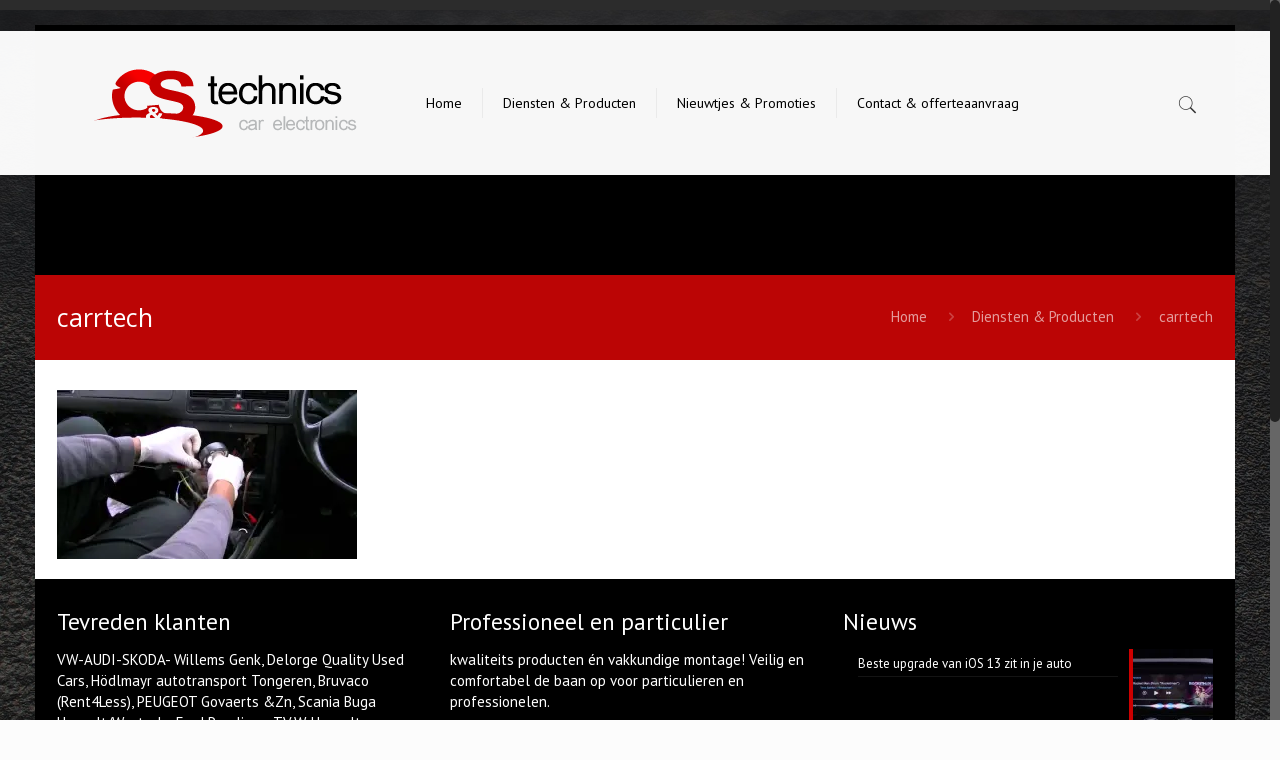

--- FILE ---
content_type: text/plain
request_url: https://www.google-analytics.com/j/collect?v=1&_v=j102&a=646234005&t=pageview&_s=1&dl=https%3A%2F%2Fwww.cnstechnics.be%2Fparkeersensoren-anti-diefstal-tt1-tt3-tt4-incert%2Fcarrtech%2F&ul=en-us%40posix&dt=carrtech%20-%20C%26S%20Technics%20-%20Car%20Electronics%20-%20Limburg&sr=1280x720&vp=1280x720&_u=IEBAAEABAAAAACAAI~&jid=779110435&gjid=1986012924&cid=2110947037.1769051810&tid=UA-91998075-1&_gid=287397592.1769051810&_r=1&_slc=1&z=1110265909
body_size: -286
content:
2,cG-21V3WP0YVF